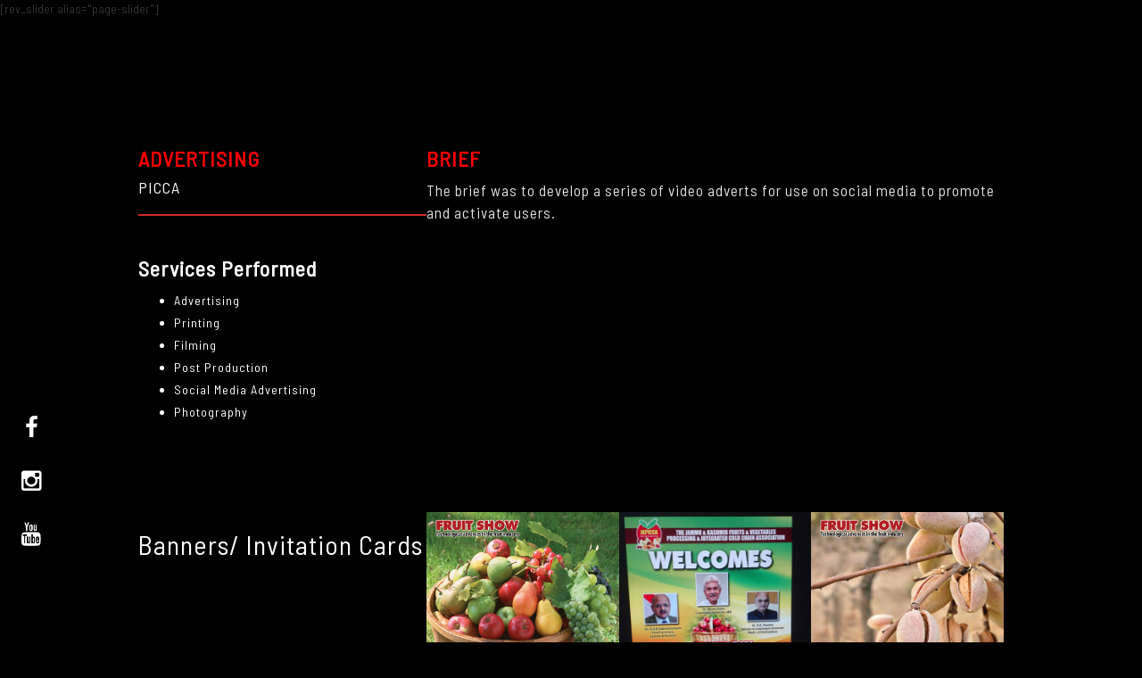

--- FILE ---
content_type: text/html; charset=UTF-8
request_url: https://associatedmedia.org/ourwork/picca/
body_size: 10874
content:
<!DOCTYPE html>
<html lang="en-US" style="margin:0 !important">

<head>
	<meta charset="UTF-8" />
	<meta name="msvalidate.01" content="15DE5B2D8D64F62DE812EAC3BA880D96" />
	<meta name="google-site-verification" content="jQdOW0xAMT9V9G2_ydhgk-Q4gT948yMoHgc2En7IcnE" />
	<meta name="viewport" content="width=device-width, initial-scale=1.0">
	
	
	<title>
		     PICCA - Associated Media	</title>
	
	<link rel="shortcut icon" href="favicon.ico">
	
	<link rel="apple-touch-icon" sizes="120x120" href="/apple-touch-icon-120x120-precomposed.png" /> 
	<link rel="apple-touch-icon" sizes="152x152" href="/apple-touch-icon-152x152-precomposed.png" />
	
	<link href="https://fonts.googleapis.com/css?family=Barlow+Semi+Condensed" rel="stylesheet">
	 
	<link rel="stylesheet" type="text/css" media="all" href="https://associatedmedia.org/wp-content/themes/associatedmedia/fontawesome/css/font-awesome.css"/>
	<link rel="stylesheet" type="text/css" media="all" href="https://associatedmedia.org/wp-content/themes/associatedmedia/css/demo-style.css"/>
	
	<link rel="stylesheet" type="text/css" media="all" href="https://associatedmedia.org/wp-content/themes/associatedmedia/css/styles.css"/>

    <link rel="stylesheet" type="text/css" media="all" href="https://associatedmedia.org/wp-content/themes/associatedmedia/css/bootstrap.min.css"/>

    <script type="text/javascript" src="https://associatedmedia.org/wp-content/themes/associatedmedia/js/bootstrap.js"> </script>
    <script type="text/javascript" src="https://associatedmedia.org/wp-content/themes/associatedmedia/js/customjs.js"> </script>
    <!-- Global site tag (gtag.js) - Google Analytics -->
<script async src="https://www.googletagmanager.com/gtag/js?id=G-BHPGNRVJG9"></script>
<script>
  window.dataLayer = window.dataLayer || [];
  function gtag(){dataLayer.push(arguments);}
  gtag('js', new Date());

  gtag('config', 'G-BHPGNRVJG9');
</script>
  
        
	
	<meta name='robots' content='max-image-preview:large' />
<link rel="alternate" type="application/rss+xml" title="Associated Media &raquo; Feed" href="https://associatedmedia.org/feed/" />
<link rel="alternate" type="application/rss+xml" title="Associated Media &raquo; Comments Feed" href="https://associatedmedia.org/comments/feed/" />
<link rel="alternate" type="application/rss+xml" title="Associated Media &raquo; PICCA Comments Feed" href="https://associatedmedia.org/ourwork/picca/feed/" />
<link rel="alternate" title="oEmbed (JSON)" type="application/json+oembed" href="https://associatedmedia.org/wp-json/oembed/1.0/embed?url=https%3A%2F%2Fassociatedmedia.org%2Fourwork%2Fpicca%2F" />
<link rel="alternate" title="oEmbed (XML)" type="text/xml+oembed" href="https://associatedmedia.org/wp-json/oembed/1.0/embed?url=https%3A%2F%2Fassociatedmedia.org%2Fourwork%2Fpicca%2F&#038;format=xml" />
            <style id="filterable-portfolio-inline-style">
                :root {
                    --portfolio-primary: #4cc1be;
                    --portfolio-on-primary: #000;
                }
            </style>
			<style id='wp-img-auto-sizes-contain-inline-css' type='text/css'>
img:is([sizes=auto i],[sizes^="auto," i]){contain-intrinsic-size:3000px 1500px}
/*# sourceURL=wp-img-auto-sizes-contain-inline-css */
</style>
<link rel='stylesheet' id='twb-open-sans-css' href='https://fonts.googleapis.com/css?family=Open+Sans%3A300%2C400%2C500%2C600%2C700%2C800&#038;display=swap&#038;ver=6.9' type='text/css' media='all' />
<link rel='stylesheet' id='twbbwg-global-css' href='https://associatedmedia.org/wp-content/plugins/photo-gallery/booster/assets/css/global.css?ver=1.0.0' type='text/css' media='all' />
<style id='wp-emoji-styles-inline-css' type='text/css'>

	img.wp-smiley, img.emoji {
		display: inline !important;
		border: none !important;
		box-shadow: none !important;
		height: 1em !important;
		width: 1em !important;
		margin: 0 0.07em !important;
		vertical-align: -0.1em !important;
		background: none !important;
		padding: 0 !important;
	}
/*# sourceURL=wp-emoji-styles-inline-css */
</style>
<link rel='stylesheet' id='wp-block-library-css' href='https://associatedmedia.org/wp-includes/css/dist/block-library/style.min.css?ver=6.9' type='text/css' media='all' />
<style id='wp-block-heading-inline-css' type='text/css'>
h1:where(.wp-block-heading).has-background,h2:where(.wp-block-heading).has-background,h3:where(.wp-block-heading).has-background,h4:where(.wp-block-heading).has-background,h5:where(.wp-block-heading).has-background,h6:where(.wp-block-heading).has-background{padding:1.25em 2.375em}h1.has-text-align-left[style*=writing-mode]:where([style*=vertical-lr]),h1.has-text-align-right[style*=writing-mode]:where([style*=vertical-rl]),h2.has-text-align-left[style*=writing-mode]:where([style*=vertical-lr]),h2.has-text-align-right[style*=writing-mode]:where([style*=vertical-rl]),h3.has-text-align-left[style*=writing-mode]:where([style*=vertical-lr]),h3.has-text-align-right[style*=writing-mode]:where([style*=vertical-rl]),h4.has-text-align-left[style*=writing-mode]:where([style*=vertical-lr]),h4.has-text-align-right[style*=writing-mode]:where([style*=vertical-rl]),h5.has-text-align-left[style*=writing-mode]:where([style*=vertical-lr]),h5.has-text-align-right[style*=writing-mode]:where([style*=vertical-rl]),h6.has-text-align-left[style*=writing-mode]:where([style*=vertical-lr]),h6.has-text-align-right[style*=writing-mode]:where([style*=vertical-rl]){rotate:180deg}
/*# sourceURL=https://associatedmedia.org/wp-includes/blocks/heading/style.min.css */
</style>
<style id='wp-block-image-inline-css' type='text/css'>
.wp-block-image>a,.wp-block-image>figure>a{display:inline-block}.wp-block-image img{box-sizing:border-box;height:auto;max-width:100%;vertical-align:bottom}@media not (prefers-reduced-motion){.wp-block-image img.hide{visibility:hidden}.wp-block-image img.show{animation:show-content-image .4s}}.wp-block-image[style*=border-radius] img,.wp-block-image[style*=border-radius]>a{border-radius:inherit}.wp-block-image.has-custom-border img{box-sizing:border-box}.wp-block-image.aligncenter{text-align:center}.wp-block-image.alignfull>a,.wp-block-image.alignwide>a{width:100%}.wp-block-image.alignfull img,.wp-block-image.alignwide img{height:auto;width:100%}.wp-block-image .aligncenter,.wp-block-image .alignleft,.wp-block-image .alignright,.wp-block-image.aligncenter,.wp-block-image.alignleft,.wp-block-image.alignright{display:table}.wp-block-image .aligncenter>figcaption,.wp-block-image .alignleft>figcaption,.wp-block-image .alignright>figcaption,.wp-block-image.aligncenter>figcaption,.wp-block-image.alignleft>figcaption,.wp-block-image.alignright>figcaption{caption-side:bottom;display:table-caption}.wp-block-image .alignleft{float:left;margin:.5em 1em .5em 0}.wp-block-image .alignright{float:right;margin:.5em 0 .5em 1em}.wp-block-image .aligncenter{margin-left:auto;margin-right:auto}.wp-block-image :where(figcaption){margin-bottom:1em;margin-top:.5em}.wp-block-image.is-style-circle-mask img{border-radius:9999px}@supports ((-webkit-mask-image:none) or (mask-image:none)) or (-webkit-mask-image:none){.wp-block-image.is-style-circle-mask img{border-radius:0;-webkit-mask-image:url('data:image/svg+xml;utf8,<svg viewBox="0 0 100 100" xmlns="http://www.w3.org/2000/svg"><circle cx="50" cy="50" r="50"/></svg>');mask-image:url('data:image/svg+xml;utf8,<svg viewBox="0 0 100 100" xmlns="http://www.w3.org/2000/svg"><circle cx="50" cy="50" r="50"/></svg>');mask-mode:alpha;-webkit-mask-position:center;mask-position:center;-webkit-mask-repeat:no-repeat;mask-repeat:no-repeat;-webkit-mask-size:contain;mask-size:contain}}:root :where(.wp-block-image.is-style-rounded img,.wp-block-image .is-style-rounded img){border-radius:9999px}.wp-block-image figure{margin:0}.wp-lightbox-container{display:flex;flex-direction:column;position:relative}.wp-lightbox-container img{cursor:zoom-in}.wp-lightbox-container img:hover+button{opacity:1}.wp-lightbox-container button{align-items:center;backdrop-filter:blur(16px) saturate(180%);background-color:#5a5a5a40;border:none;border-radius:4px;cursor:zoom-in;display:flex;height:20px;justify-content:center;opacity:0;padding:0;position:absolute;right:16px;text-align:center;top:16px;width:20px;z-index:100}@media not (prefers-reduced-motion){.wp-lightbox-container button{transition:opacity .2s ease}}.wp-lightbox-container button:focus-visible{outline:3px auto #5a5a5a40;outline:3px auto -webkit-focus-ring-color;outline-offset:3px}.wp-lightbox-container button:hover{cursor:pointer;opacity:1}.wp-lightbox-container button:focus{opacity:1}.wp-lightbox-container button:focus,.wp-lightbox-container button:hover,.wp-lightbox-container button:not(:hover):not(:active):not(.has-background){background-color:#5a5a5a40;border:none}.wp-lightbox-overlay{box-sizing:border-box;cursor:zoom-out;height:100vh;left:0;overflow:hidden;position:fixed;top:0;visibility:hidden;width:100%;z-index:100000}.wp-lightbox-overlay .close-button{align-items:center;cursor:pointer;display:flex;justify-content:center;min-height:40px;min-width:40px;padding:0;position:absolute;right:calc(env(safe-area-inset-right) + 16px);top:calc(env(safe-area-inset-top) + 16px);z-index:5000000}.wp-lightbox-overlay .close-button:focus,.wp-lightbox-overlay .close-button:hover,.wp-lightbox-overlay .close-button:not(:hover):not(:active):not(.has-background){background:none;border:none}.wp-lightbox-overlay .lightbox-image-container{height:var(--wp--lightbox-container-height);left:50%;overflow:hidden;position:absolute;top:50%;transform:translate(-50%,-50%);transform-origin:top left;width:var(--wp--lightbox-container-width);z-index:9999999999}.wp-lightbox-overlay .wp-block-image{align-items:center;box-sizing:border-box;display:flex;height:100%;justify-content:center;margin:0;position:relative;transform-origin:0 0;width:100%;z-index:3000000}.wp-lightbox-overlay .wp-block-image img{height:var(--wp--lightbox-image-height);min-height:var(--wp--lightbox-image-height);min-width:var(--wp--lightbox-image-width);width:var(--wp--lightbox-image-width)}.wp-lightbox-overlay .wp-block-image figcaption{display:none}.wp-lightbox-overlay button{background:none;border:none}.wp-lightbox-overlay .scrim{background-color:#fff;height:100%;opacity:.9;position:absolute;width:100%;z-index:2000000}.wp-lightbox-overlay.active{visibility:visible}@media not (prefers-reduced-motion){.wp-lightbox-overlay.active{animation:turn-on-visibility .25s both}.wp-lightbox-overlay.active img{animation:turn-on-visibility .35s both}.wp-lightbox-overlay.show-closing-animation:not(.active){animation:turn-off-visibility .35s both}.wp-lightbox-overlay.show-closing-animation:not(.active) img{animation:turn-off-visibility .25s both}.wp-lightbox-overlay.zoom.active{animation:none;opacity:1;visibility:visible}.wp-lightbox-overlay.zoom.active .lightbox-image-container{animation:lightbox-zoom-in .4s}.wp-lightbox-overlay.zoom.active .lightbox-image-container img{animation:none}.wp-lightbox-overlay.zoom.active .scrim{animation:turn-on-visibility .4s forwards}.wp-lightbox-overlay.zoom.show-closing-animation:not(.active){animation:none}.wp-lightbox-overlay.zoom.show-closing-animation:not(.active) .lightbox-image-container{animation:lightbox-zoom-out .4s}.wp-lightbox-overlay.zoom.show-closing-animation:not(.active) .lightbox-image-container img{animation:none}.wp-lightbox-overlay.zoom.show-closing-animation:not(.active) .scrim{animation:turn-off-visibility .4s forwards}}@keyframes show-content-image{0%{visibility:hidden}99%{visibility:hidden}to{visibility:visible}}@keyframes turn-on-visibility{0%{opacity:0}to{opacity:1}}@keyframes turn-off-visibility{0%{opacity:1;visibility:visible}99%{opacity:0;visibility:visible}to{opacity:0;visibility:hidden}}@keyframes lightbox-zoom-in{0%{transform:translate(calc((-100vw + var(--wp--lightbox-scrollbar-width))/2 + var(--wp--lightbox-initial-left-position)),calc(-50vh + var(--wp--lightbox-initial-top-position))) scale(var(--wp--lightbox-scale))}to{transform:translate(-50%,-50%) scale(1)}}@keyframes lightbox-zoom-out{0%{transform:translate(-50%,-50%) scale(1);visibility:visible}99%{visibility:visible}to{transform:translate(calc((-100vw + var(--wp--lightbox-scrollbar-width))/2 + var(--wp--lightbox-initial-left-position)),calc(-50vh + var(--wp--lightbox-initial-top-position))) scale(var(--wp--lightbox-scale));visibility:hidden}}
/*# sourceURL=https://associatedmedia.org/wp-includes/blocks/image/style.min.css */
</style>
<style id='wp-block-list-inline-css' type='text/css'>
ol,ul{box-sizing:border-box}:root :where(.wp-block-list.has-background){padding:1.25em 2.375em}
/*# sourceURL=https://associatedmedia.org/wp-includes/blocks/list/style.min.css */
</style>
<style id='wp-block-columns-inline-css' type='text/css'>
.wp-block-columns{box-sizing:border-box;display:flex;flex-wrap:wrap!important}@media (min-width:782px){.wp-block-columns{flex-wrap:nowrap!important}}.wp-block-columns{align-items:normal!important}.wp-block-columns.are-vertically-aligned-top{align-items:flex-start}.wp-block-columns.are-vertically-aligned-center{align-items:center}.wp-block-columns.are-vertically-aligned-bottom{align-items:flex-end}@media (max-width:781px){.wp-block-columns:not(.is-not-stacked-on-mobile)>.wp-block-column{flex-basis:100%!important}}@media (min-width:782px){.wp-block-columns:not(.is-not-stacked-on-mobile)>.wp-block-column{flex-basis:0;flex-grow:1}.wp-block-columns:not(.is-not-stacked-on-mobile)>.wp-block-column[style*=flex-basis]{flex-grow:0}}.wp-block-columns.is-not-stacked-on-mobile{flex-wrap:nowrap!important}.wp-block-columns.is-not-stacked-on-mobile>.wp-block-column{flex-basis:0;flex-grow:1}.wp-block-columns.is-not-stacked-on-mobile>.wp-block-column[style*=flex-basis]{flex-grow:0}:where(.wp-block-columns){margin-bottom:1.75em}:where(.wp-block-columns.has-background){padding:1.25em 2.375em}.wp-block-column{flex-grow:1;min-width:0;overflow-wrap:break-word;word-break:break-word}.wp-block-column.is-vertically-aligned-top{align-self:flex-start}.wp-block-column.is-vertically-aligned-center{align-self:center}.wp-block-column.is-vertically-aligned-bottom{align-self:flex-end}.wp-block-column.is-vertically-aligned-stretch{align-self:stretch}.wp-block-column.is-vertically-aligned-bottom,.wp-block-column.is-vertically-aligned-center,.wp-block-column.is-vertically-aligned-top{width:100%}
/*# sourceURL=https://associatedmedia.org/wp-includes/blocks/columns/style.min.css */
</style>
<style id='wp-block-paragraph-inline-css' type='text/css'>
.is-small-text{font-size:.875em}.is-regular-text{font-size:1em}.is-large-text{font-size:2.25em}.is-larger-text{font-size:3em}.has-drop-cap:not(:focus):first-letter{float:left;font-size:8.4em;font-style:normal;font-weight:100;line-height:.68;margin:.05em .1em 0 0;text-transform:uppercase}body.rtl .has-drop-cap:not(:focus):first-letter{float:none;margin-left:.1em}p.has-drop-cap.has-background{overflow:hidden}:root :where(p.has-background){padding:1.25em 2.375em}:where(p.has-text-color:not(.has-link-color)) a{color:inherit}p.has-text-align-left[style*="writing-mode:vertical-lr"],p.has-text-align-right[style*="writing-mode:vertical-rl"]{rotate:180deg}
/*# sourceURL=https://associatedmedia.org/wp-includes/blocks/paragraph/style.min.css */
</style>
<style id='wp-block-separator-inline-css' type='text/css'>
@charset "UTF-8";.wp-block-separator{border:none;border-top:2px solid}:root :where(.wp-block-separator.is-style-dots){height:auto;line-height:1;text-align:center}:root :where(.wp-block-separator.is-style-dots):before{color:currentColor;content:"···";font-family:serif;font-size:1.5em;letter-spacing:2em;padding-left:2em}.wp-block-separator.is-style-dots{background:none!important;border:none!important}
/*# sourceURL=https://associatedmedia.org/wp-includes/blocks/separator/style.min.css */
</style>
<style id='global-styles-inline-css' type='text/css'>
:root{--wp--preset--aspect-ratio--square: 1;--wp--preset--aspect-ratio--4-3: 4/3;--wp--preset--aspect-ratio--3-4: 3/4;--wp--preset--aspect-ratio--3-2: 3/2;--wp--preset--aspect-ratio--2-3: 2/3;--wp--preset--aspect-ratio--16-9: 16/9;--wp--preset--aspect-ratio--9-16: 9/16;--wp--preset--color--black: #000000;--wp--preset--color--cyan-bluish-gray: #abb8c3;--wp--preset--color--white: #ffffff;--wp--preset--color--pale-pink: #f78da7;--wp--preset--color--vivid-red: #cf2e2e;--wp--preset--color--luminous-vivid-orange: #ff6900;--wp--preset--color--luminous-vivid-amber: #fcb900;--wp--preset--color--light-green-cyan: #7bdcb5;--wp--preset--color--vivid-green-cyan: #00d084;--wp--preset--color--pale-cyan-blue: #8ed1fc;--wp--preset--color--vivid-cyan-blue: #0693e3;--wp--preset--color--vivid-purple: #9b51e0;--wp--preset--gradient--vivid-cyan-blue-to-vivid-purple: linear-gradient(135deg,rgb(6,147,227) 0%,rgb(155,81,224) 100%);--wp--preset--gradient--light-green-cyan-to-vivid-green-cyan: linear-gradient(135deg,rgb(122,220,180) 0%,rgb(0,208,130) 100%);--wp--preset--gradient--luminous-vivid-amber-to-luminous-vivid-orange: linear-gradient(135deg,rgb(252,185,0) 0%,rgb(255,105,0) 100%);--wp--preset--gradient--luminous-vivid-orange-to-vivid-red: linear-gradient(135deg,rgb(255,105,0) 0%,rgb(207,46,46) 100%);--wp--preset--gradient--very-light-gray-to-cyan-bluish-gray: linear-gradient(135deg,rgb(238,238,238) 0%,rgb(169,184,195) 100%);--wp--preset--gradient--cool-to-warm-spectrum: linear-gradient(135deg,rgb(74,234,220) 0%,rgb(151,120,209) 20%,rgb(207,42,186) 40%,rgb(238,44,130) 60%,rgb(251,105,98) 80%,rgb(254,248,76) 100%);--wp--preset--gradient--blush-light-purple: linear-gradient(135deg,rgb(255,206,236) 0%,rgb(152,150,240) 100%);--wp--preset--gradient--blush-bordeaux: linear-gradient(135deg,rgb(254,205,165) 0%,rgb(254,45,45) 50%,rgb(107,0,62) 100%);--wp--preset--gradient--luminous-dusk: linear-gradient(135deg,rgb(255,203,112) 0%,rgb(199,81,192) 50%,rgb(65,88,208) 100%);--wp--preset--gradient--pale-ocean: linear-gradient(135deg,rgb(255,245,203) 0%,rgb(182,227,212) 50%,rgb(51,167,181) 100%);--wp--preset--gradient--electric-grass: linear-gradient(135deg,rgb(202,248,128) 0%,rgb(113,206,126) 100%);--wp--preset--gradient--midnight: linear-gradient(135deg,rgb(2,3,129) 0%,rgb(40,116,252) 100%);--wp--preset--font-size--small: 13px;--wp--preset--font-size--medium: 20px;--wp--preset--font-size--large: 36px;--wp--preset--font-size--x-large: 42px;--wp--preset--spacing--20: 0.44rem;--wp--preset--spacing--30: 0.67rem;--wp--preset--spacing--40: 1rem;--wp--preset--spacing--50: 1.5rem;--wp--preset--spacing--60: 2.25rem;--wp--preset--spacing--70: 3.38rem;--wp--preset--spacing--80: 5.06rem;--wp--preset--shadow--natural: 6px 6px 9px rgba(0, 0, 0, 0.2);--wp--preset--shadow--deep: 12px 12px 50px rgba(0, 0, 0, 0.4);--wp--preset--shadow--sharp: 6px 6px 0px rgba(0, 0, 0, 0.2);--wp--preset--shadow--outlined: 6px 6px 0px -3px rgb(255, 255, 255), 6px 6px rgb(0, 0, 0);--wp--preset--shadow--crisp: 6px 6px 0px rgb(0, 0, 0);}:where(.is-layout-flex){gap: 0.5em;}:where(.is-layout-grid){gap: 0.5em;}body .is-layout-flex{display: flex;}.is-layout-flex{flex-wrap: wrap;align-items: center;}.is-layout-flex > :is(*, div){margin: 0;}body .is-layout-grid{display: grid;}.is-layout-grid > :is(*, div){margin: 0;}:where(.wp-block-columns.is-layout-flex){gap: 2em;}:where(.wp-block-columns.is-layout-grid){gap: 2em;}:where(.wp-block-post-template.is-layout-flex){gap: 1.25em;}:where(.wp-block-post-template.is-layout-grid){gap: 1.25em;}.has-black-color{color: var(--wp--preset--color--black) !important;}.has-cyan-bluish-gray-color{color: var(--wp--preset--color--cyan-bluish-gray) !important;}.has-white-color{color: var(--wp--preset--color--white) !important;}.has-pale-pink-color{color: var(--wp--preset--color--pale-pink) !important;}.has-vivid-red-color{color: var(--wp--preset--color--vivid-red) !important;}.has-luminous-vivid-orange-color{color: var(--wp--preset--color--luminous-vivid-orange) !important;}.has-luminous-vivid-amber-color{color: var(--wp--preset--color--luminous-vivid-amber) !important;}.has-light-green-cyan-color{color: var(--wp--preset--color--light-green-cyan) !important;}.has-vivid-green-cyan-color{color: var(--wp--preset--color--vivid-green-cyan) !important;}.has-pale-cyan-blue-color{color: var(--wp--preset--color--pale-cyan-blue) !important;}.has-vivid-cyan-blue-color{color: var(--wp--preset--color--vivid-cyan-blue) !important;}.has-vivid-purple-color{color: var(--wp--preset--color--vivid-purple) !important;}.has-black-background-color{background-color: var(--wp--preset--color--black) !important;}.has-cyan-bluish-gray-background-color{background-color: var(--wp--preset--color--cyan-bluish-gray) !important;}.has-white-background-color{background-color: var(--wp--preset--color--white) !important;}.has-pale-pink-background-color{background-color: var(--wp--preset--color--pale-pink) !important;}.has-vivid-red-background-color{background-color: var(--wp--preset--color--vivid-red) !important;}.has-luminous-vivid-orange-background-color{background-color: var(--wp--preset--color--luminous-vivid-orange) !important;}.has-luminous-vivid-amber-background-color{background-color: var(--wp--preset--color--luminous-vivid-amber) !important;}.has-light-green-cyan-background-color{background-color: var(--wp--preset--color--light-green-cyan) !important;}.has-vivid-green-cyan-background-color{background-color: var(--wp--preset--color--vivid-green-cyan) !important;}.has-pale-cyan-blue-background-color{background-color: var(--wp--preset--color--pale-cyan-blue) !important;}.has-vivid-cyan-blue-background-color{background-color: var(--wp--preset--color--vivid-cyan-blue) !important;}.has-vivid-purple-background-color{background-color: var(--wp--preset--color--vivid-purple) !important;}.has-black-border-color{border-color: var(--wp--preset--color--black) !important;}.has-cyan-bluish-gray-border-color{border-color: var(--wp--preset--color--cyan-bluish-gray) !important;}.has-white-border-color{border-color: var(--wp--preset--color--white) !important;}.has-pale-pink-border-color{border-color: var(--wp--preset--color--pale-pink) !important;}.has-vivid-red-border-color{border-color: var(--wp--preset--color--vivid-red) !important;}.has-luminous-vivid-orange-border-color{border-color: var(--wp--preset--color--luminous-vivid-orange) !important;}.has-luminous-vivid-amber-border-color{border-color: var(--wp--preset--color--luminous-vivid-amber) !important;}.has-light-green-cyan-border-color{border-color: var(--wp--preset--color--light-green-cyan) !important;}.has-vivid-green-cyan-border-color{border-color: var(--wp--preset--color--vivid-green-cyan) !important;}.has-pale-cyan-blue-border-color{border-color: var(--wp--preset--color--pale-cyan-blue) !important;}.has-vivid-cyan-blue-border-color{border-color: var(--wp--preset--color--vivid-cyan-blue) !important;}.has-vivid-purple-border-color{border-color: var(--wp--preset--color--vivid-purple) !important;}.has-vivid-cyan-blue-to-vivid-purple-gradient-background{background: var(--wp--preset--gradient--vivid-cyan-blue-to-vivid-purple) !important;}.has-light-green-cyan-to-vivid-green-cyan-gradient-background{background: var(--wp--preset--gradient--light-green-cyan-to-vivid-green-cyan) !important;}.has-luminous-vivid-amber-to-luminous-vivid-orange-gradient-background{background: var(--wp--preset--gradient--luminous-vivid-amber-to-luminous-vivid-orange) !important;}.has-luminous-vivid-orange-to-vivid-red-gradient-background{background: var(--wp--preset--gradient--luminous-vivid-orange-to-vivid-red) !important;}.has-very-light-gray-to-cyan-bluish-gray-gradient-background{background: var(--wp--preset--gradient--very-light-gray-to-cyan-bluish-gray) !important;}.has-cool-to-warm-spectrum-gradient-background{background: var(--wp--preset--gradient--cool-to-warm-spectrum) !important;}.has-blush-light-purple-gradient-background{background: var(--wp--preset--gradient--blush-light-purple) !important;}.has-blush-bordeaux-gradient-background{background: var(--wp--preset--gradient--blush-bordeaux) !important;}.has-luminous-dusk-gradient-background{background: var(--wp--preset--gradient--luminous-dusk) !important;}.has-pale-ocean-gradient-background{background: var(--wp--preset--gradient--pale-ocean) !important;}.has-electric-grass-gradient-background{background: var(--wp--preset--gradient--electric-grass) !important;}.has-midnight-gradient-background{background: var(--wp--preset--gradient--midnight) !important;}.has-small-font-size{font-size: var(--wp--preset--font-size--small) !important;}.has-medium-font-size{font-size: var(--wp--preset--font-size--medium) !important;}.has-large-font-size{font-size: var(--wp--preset--font-size--large) !important;}.has-x-large-font-size{font-size: var(--wp--preset--font-size--x-large) !important;}
:where(.wp-block-columns.is-layout-flex){gap: 2em;}:where(.wp-block-columns.is-layout-grid){gap: 2em;}
/*# sourceURL=global-styles-inline-css */
</style>
<style id='core-block-supports-inline-css' type='text/css'>
.wp-container-core-columns-is-layout-9d6595d7{flex-wrap:nowrap;}
/*# sourceURL=core-block-supports-inline-css */
</style>

<style id='classic-theme-styles-inline-css' type='text/css'>
/*! This file is auto-generated */
.wp-block-button__link{color:#fff;background-color:#32373c;border-radius:9999px;box-shadow:none;text-decoration:none;padding:calc(.667em + 2px) calc(1.333em + 2px);font-size:1.125em}.wp-block-file__button{background:#32373c;color:#fff;text-decoration:none}
/*# sourceURL=/wp-includes/css/classic-themes.min.css */
</style>
<link rel='stylesheet' id='inf-font-awesome-css' href='https://associatedmedia.org/wp-content/plugins/post-slider-and-carousel/assets/css/font-awesome.min.css?ver=3.5.4' type='text/css' media='all' />
<link rel='stylesheet' id='owl-carousel-css' href='https://associatedmedia.org/wp-content/plugins/post-slider-and-carousel/assets/css/owl.carousel.min.css?ver=3.5.4' type='text/css' media='all' />
<link rel='stylesheet' id='psacp-public-style-css' href='https://associatedmedia.org/wp-content/plugins/post-slider-and-carousel/assets/css/psacp-public.min.css?ver=3.5.4' type='text/css' media='all' />
<link rel='stylesheet' id='filterable-portfolio-css' href='https://associatedmedia.org/wp-content/plugins/filterable-portfolio/assets/css/frontend.css?ver=1.6.5' type='text/css' media='all' />
<link rel='stylesheet' id='bwg_fonts-css' href='https://associatedmedia.org/wp-content/plugins/photo-gallery/css/bwg-fonts/fonts.css?ver=0.0.1' type='text/css' media='all' />
<link rel='stylesheet' id='sumoselect-css' href='https://associatedmedia.org/wp-content/plugins/photo-gallery/css/sumoselect.min.css?ver=3.4.6' type='text/css' media='all' />
<link rel='stylesheet' id='mCustomScrollbar-css' href='https://associatedmedia.org/wp-content/plugins/photo-gallery/css/jquery.mCustomScrollbar.min.css?ver=3.1.5' type='text/css' media='all' />
<link rel='stylesheet' id='bwg_googlefonts-css' href='https://fonts.googleapis.com/css?family=Ubuntu&#038;subset=greek,latin,greek-ext,vietnamese,cyrillic-ext,latin-ext,cyrillic' type='text/css' media='all' />
<link rel='stylesheet' id='bwg_frontend-css' href='https://associatedmedia.org/wp-content/plugins/photo-gallery/css/styles.min.css?ver=1.8.35' type='text/css' media='all' />
<link rel='stylesheet' id='portfolio-pro-css' href='https://associatedmedia.org/wp-content/plugins/portfolio-pro/public/css/portfolio-pro-public.css?ver=1.0.0' type='text/css' media='all' />
<link rel='stylesheet' id='crp-main-front-style-css' href='https://associatedmedia.org/wp-content/plugins/portfolio-wp/css/crp-main-front.css?ver=6.9' type='text/css' media='all' />
<link rel='stylesheet' id='crp-tc-buttons-css' href='https://associatedmedia.org/wp-content/plugins/portfolio-wp/css/crp-tc-buttons.css?ver=6.9' type='text/css' media='all' />
<link rel='stylesheet' id='crp-tiled-layer-css' href='https://associatedmedia.org/wp-content/plugins/portfolio-wp/css/crp-tiled-layer.css?ver=6.9' type='text/css' media='all' />
<link rel='stylesheet' id='crp-font-awesome-css' href='https://associatedmedia.org/wp-content/plugins/portfolio-wp/css/fontawesome/font-awesome.css?ver=6.9' type='text/css' media='all' />
<link rel='stylesheet' id='crp-lg-viewer-css' href='https://associatedmedia.org/wp-content/plugins/portfolio-wp/css/lightgallery/lightgallery.css?ver=6.9' type='text/css' media='all' />
<link rel='stylesheet' id='crp-captions-css' href='https://associatedmedia.org/wp-content/plugins/portfolio-wp/css/crp-captions.css?ver=6.9' type='text/css' media='all' />
<link rel='stylesheet' id='crp-owl-css' href='https://associatedmedia.org/wp-content/plugins/portfolio-wp/css/owl-carousel/assets/owl.carousel.css?ver=6.9' type='text/css' media='all' />
<link rel='stylesheet' id='crp-layout-css' href='https://associatedmedia.org/wp-content/plugins/portfolio-wp/css/owl-carousel/layout.css?ver=6.9' type='text/css' media='all' />
<link rel='stylesheet' id='wpos-slick-style-css' href='https://associatedmedia.org/wp-content/plugins/wp-slick-slider-and-image-carousel/assets/css/slick.css?ver=3.7.8' type='text/css' media='all' />
<link rel='stylesheet' id='wpsisac-public-style-css' href='https://associatedmedia.org/wp-content/plugins/wp-slick-slider-and-image-carousel/assets/css/wpsisac-public.css?ver=3.7.8' type='text/css' media='all' />
<link rel='stylesheet' id='awsm-team-css' href='https://associatedmedia.org/wp-content/plugins/awsm-team/css/team.min.css?ver=1.3.3' type='text/css' media='all' />
<script type="text/javascript" src="https://associatedmedia.org/wp-includes/js/jquery/jquery.min.js?ver=3.7.1" id="jquery-core-js"></script>
<script type="text/javascript" src="https://associatedmedia.org/wp-includes/js/jquery/jquery-migrate.min.js?ver=3.4.1" id="jquery-migrate-js"></script>
<script type="text/javascript" src="https://associatedmedia.org/wp-content/plugins/photo-gallery/booster/assets/js/circle-progress.js?ver=1.2.2" id="twbbwg-circle-js"></script>
<script type="text/javascript" id="twbbwg-global-js-extra">
/* <![CDATA[ */
var twb = {"nonce":"a0c693d68b","ajax_url":"https://associatedmedia.org/wp-admin/admin-ajax.php","plugin_url":"https://associatedmedia.org/wp-content/plugins/photo-gallery/booster","href":"https://associatedmedia.org/wp-admin/admin.php?page=twbbwg_photo-gallery"};
var twb = {"nonce":"a0c693d68b","ajax_url":"https://associatedmedia.org/wp-admin/admin-ajax.php","plugin_url":"https://associatedmedia.org/wp-content/plugins/photo-gallery/booster","href":"https://associatedmedia.org/wp-admin/admin.php?page=twbbwg_photo-gallery"};
//# sourceURL=twbbwg-global-js-extra
/* ]]> */
</script>
<script type="text/javascript" src="https://associatedmedia.org/wp-content/plugins/photo-gallery/booster/assets/js/global.js?ver=1.0.0" id="twbbwg-global-js"></script>
<script type="text/javascript" id="3d-flip-book-client-locale-loader-js-extra">
/* <![CDATA[ */
var FB3D_CLIENT_LOCALE = {"ajaxurl":"https://associatedmedia.org/wp-admin/admin-ajax.php","dictionary":{"Table of contents":"Table of contents","Close":"Close","Bookmarks":"Bookmarks","Thumbnails":"Thumbnails","Search":"Search","Share":"Share","Facebook":"Facebook","Twitter":"Twitter","Email":"Email","Play":"Play","Previous page":"Previous page","Next page":"Next page","Zoom in":"Zoom in","Zoom out":"Zoom out","Fit view":"Fit view","Auto play":"Auto play","Full screen":"Full screen","More":"More","Smart pan":"Smart pan","Single page":"Single page","Sounds":"Sounds","Stats":"Stats","Print":"Print","Download":"Download","Goto first page":"Goto first page","Goto last page":"Goto last page"},"images":"https://associatedmedia.org/wp-content/plugins/interactive-3d-flipbook-powered-physics-engine/assets/images/","jsData":{"urls":[],"posts":{"ids_mis":[],"ids":[]},"pages":[],"firstPages":[],"bookCtrlProps":[],"bookTemplates":[]},"key":"3d-flip-book","pdfJS":{"pdfJsLib":"https://associatedmedia.org/wp-content/plugins/interactive-3d-flipbook-powered-physics-engine/assets/js/pdf.min.js?ver=4.3.136","pdfJsWorker":"https://associatedmedia.org/wp-content/plugins/interactive-3d-flipbook-powered-physics-engine/assets/js/pdf.worker.js?ver=4.3.136","stablePdfJsLib":"https://associatedmedia.org/wp-content/plugins/interactive-3d-flipbook-powered-physics-engine/assets/js/stable/pdf.min.js?ver=2.5.207","stablePdfJsWorker":"https://associatedmedia.org/wp-content/plugins/interactive-3d-flipbook-powered-physics-engine/assets/js/stable/pdf.worker.js?ver=2.5.207","pdfJsCMapUrl":"https://associatedmedia.org/wp-content/plugins/interactive-3d-flipbook-powered-physics-engine/assets/cmaps/"},"cacheurl":"https://associatedmedia.org/wp-content/uploads/3d-flip-book/cache/","pluginsurl":"https://associatedmedia.org/wp-content/plugins/","pluginurl":"https://associatedmedia.org/wp-content/plugins/interactive-3d-flipbook-powered-physics-engine/","thumbnailSize":{"width":"150","height":"150"},"version":"1.16.17"};
//# sourceURL=3d-flip-book-client-locale-loader-js-extra
/* ]]> */
</script>
<script type="text/javascript" src="https://associatedmedia.org/wp-content/plugins/interactive-3d-flipbook-powered-physics-engine/assets/js/client-locale-loader.js?ver=1.16.17" id="3d-flip-book-client-locale-loader-js" async="async" data-wp-strategy="async"></script>
<script type="text/javascript" src="https://associatedmedia.org/wp-content/plugins/photo-gallery/js/jquery.sumoselect.min.js?ver=3.4.6" id="sumoselect-js"></script>
<script type="text/javascript" src="https://associatedmedia.org/wp-content/plugins/photo-gallery/js/tocca.min.js?ver=2.0.9" id="bwg_mobile-js"></script>
<script type="text/javascript" src="https://associatedmedia.org/wp-content/plugins/photo-gallery/js/jquery.mCustomScrollbar.concat.min.js?ver=3.1.5" id="mCustomScrollbar-js"></script>
<script type="text/javascript" src="https://associatedmedia.org/wp-content/plugins/photo-gallery/js/jquery.fullscreen.min.js?ver=0.6.0" id="jquery-fullscreen-js"></script>
<script type="text/javascript" id="bwg_frontend-js-extra">
/* <![CDATA[ */
var bwg_objectsL10n = {"bwg_field_required":"field is required.","bwg_mail_validation":"This is not a valid email address.","bwg_search_result":"There are no images matching your search.","bwg_select_tag":"Select Tag","bwg_order_by":"Order By","bwg_search":"Search","bwg_show_ecommerce":"Show Ecommerce","bwg_hide_ecommerce":"Hide Ecommerce","bwg_show_comments":"Show Comments","bwg_hide_comments":"Hide Comments","bwg_restore":"Restore","bwg_maximize":"Maximize","bwg_fullscreen":"Fullscreen","bwg_exit_fullscreen":"Exit Fullscreen","bwg_search_tag":"SEARCH...","bwg_tag_no_match":"No tags found","bwg_all_tags_selected":"All tags selected","bwg_tags_selected":"tags selected","play":"Play","pause":"Pause","is_pro":"","bwg_play":"Play","bwg_pause":"Pause","bwg_hide_info":"Hide info","bwg_show_info":"Show info","bwg_hide_rating":"Hide rating","bwg_show_rating":"Show rating","ok":"Ok","cancel":"Cancel","select_all":"Select all","lazy_load":"0","lazy_loader":"https://associatedmedia.org/wp-content/plugins/photo-gallery/images/ajax_loader.png","front_ajax":"0","bwg_tag_see_all":"see all tags","bwg_tag_see_less":"see less tags"};
//# sourceURL=bwg_frontend-js-extra
/* ]]> */
</script>
<script type="text/javascript" src="https://associatedmedia.org/wp-content/plugins/photo-gallery/js/scripts.min.js?ver=1.8.35" id="bwg_frontend-js"></script>
<script type="text/javascript" src="https://associatedmedia.org/wp-content/plugins/portfolio-pro/public/lib/lazyload/jquery.lazyload.min.js?ver=1.0.0" id="lazyload-script-js"></script>
<script type="text/javascript" src="https://associatedmedia.org/wp-content/plugins/portfolio-pro/public/lib/isotope/isotope.pkgd.min.js?ver=1.0.0" id="isotope-script-js"></script>
<script type="text/javascript" src="https://associatedmedia.org/wp-content/plugins/portfolio-pro/public/js/portfolio-pro-public.js?ver=1.0.0" id="portfolio-pro-js"></script>
<script type="text/javascript" src="https://associatedmedia.org/wp-content/plugins/portfolio-wp/js/crp-main-front.js?ver=6.9" id="crp-main-front-js-js"></script>
<script type="text/javascript" src="https://associatedmedia.org/wp-content/plugins/portfolio-wp/js/crp-helper.js?ver=6.9" id="crp-helper-js-js"></script>
<script type="text/javascript" src="https://associatedmedia.org/wp-content/plugins/portfolio-wp/js/jquery/jquery.modernizr.js?ver=6.9" id="crp-modernizr-js"></script>
<script type="text/javascript" src="https://associatedmedia.org/wp-content/plugins/portfolio-wp/js/crp-tiled-layer.js?ver=6.9" id="crp-tiled-layer-js"></script>
<script type="text/javascript" src="https://associatedmedia.org/wp-content/plugins/portfolio-wp/js/jquery/jquery.lightgallery.js?ver=6.9" id="crp-lg-viewer-js"></script>
<script type="text/javascript" src="https://associatedmedia.org/wp-content/plugins/portfolio-wp/js/owl-carousel/owl.carousel.js?ver=6.9" id="crp-owl-js"></script>
<link rel="https://api.w.org/" href="https://associatedmedia.org/wp-json/" /><link rel="alternate" title="JSON" type="application/json" href="https://associatedmedia.org/wp-json/wp/v2/ourwork/1753" /><link rel="canonical" href="https://associatedmedia.org/ourwork/picca/" />
<link rel='shortlink' href='https://associatedmedia.org/?p=1753' />
 <style> #h5vpQuickPlayer { width: 100%; max-width: 100%; margin: 0 auto; } </style> <link rel="icon" href="https://associatedmedia.org/wp-content/uploads/2021/04/cropped-NEW-LOGO-FINAL-bbb-1-32x32.jpg" sizes="32x32" />
<link rel="icon" href="https://associatedmedia.org/wp-content/uploads/2021/04/cropped-NEW-LOGO-FINAL-bbb-1-192x192.jpg" sizes="192x192" />
<link rel="apple-touch-icon" href="https://associatedmedia.org/wp-content/uploads/2021/04/cropped-NEW-LOGO-FINAL-bbb-1-180x180.jpg" />
<meta name="msapplication-TileImage" content="https://associatedmedia.org/wp-content/uploads/2021/04/cropped-NEW-LOGO-FINAL-bbb-1-270x270.jpg" />
</head>

<body class="wp-singular ourwork-template-default single single-ourwork postid-1753 wp-theme-associatedmedia">
	<div class="header">
	<!--	<div class="col-md-3 logo res-logo">
			<a href="https://associatedmedia.org"><img src="https://associatedmedia.org/wp-content/themes/associatedmedia/images/amlogo.png" alt="AM Logo" /></a>
		</div>-->
			
		<div class=" col-md-9 home-menu" >
			<div class="menu-main-menu-container"><ul id="menu-main-menu" class="menu"><li id="menu-item-1436" class="menu-item menu-item-type-post_type menu-item-object-page menu-item-home menu-item-1436"><a href="https://associatedmedia.org/">Home</a></li>
<li id="menu-item-30" class="menu-item menu-item-type-post_type menu-item-object-page menu-item-30"><a href="https://associatedmedia.org/about/">About AM</a></li>
<li id="menu-item-107" class="menu-item menu-item-type-post_type menu-item-object-page menu-item-107"><a href="https://associatedmedia.org/how-we-deliver/">How We Deliver</a></li>
<li id="menu-item-1427" class="menu-item menu-item-type-post_type menu-item-object-page menu-item-1427"><a href="https://associatedmedia.org/our-work/">Our Work</a></li>
<li id="menu-item-1111" class="menu-item menu-item-type-post_type menu-item-object-page menu-item-1111"><a href="https://associatedmedia.org/our-clients/">Our Clients</a></li>
<li id="menu-item-2433" class="menu-item menu-item-type-post_type menu-item-object-page menu-item-2433"><a href="https://associatedmedia.org/equipments/">Equipments</a></li>
<li id="menu-item-34" class="menu-item menu-item-type-post_type menu-item-object-page menu-item-34"><a href="https://associatedmedia.org/our-team/">Our Team</a></li>
<li id="menu-item-674" class="menu-item menu-item-type-post_type menu-item-object-page menu-item-674"><a href="https://associatedmedia.org/career/">Careers</a></li>
<li id="menu-item-31" class="menu-item menu-item-type-post_type menu-item-object-page menu-item-31"><a href="https://associatedmedia.org/contact-us/">Contact Us</a></li>
<li id="menu-item-1626" class="menu-item menu-item-type-post_type menu-item-object-page menu-item-1626"><a href="https://associatedmedia.org/blogs/">Blogs</a></li>
</ul></div>		</div>
		</div>
		<div class="social-icons">
		    <ul>
		        <li>
		           <a href="https://www.facebook.com/associatedmediakashmir/"> <i class="fa fa-facebook" aria-hidden="true"></i></a>
		        </li>
		        <li>
		           <a href="https://www.instagram.com/associated_media_/"> <i class="fa fa-instagram" aria-hidden="true"></i></a>
		        </li>
		        
		        <li>
		            <a href="https://www.youtube.com/channel/UCjVQ-q6Ak-YMFDzeSQLMLmg"><i class="fa fa-youtube" aria-hidden="true"></i></a>
		        </li>
		         
		    </ul>
		</div><div class="page-slider">
[rev_slider alias="page-slider"]</div>
<div class="col-md-12">
            <div class="container right-content">
                                    <div class="page-content">
                    
<div class="wp-block-columns is-layout-flex wp-container-core-columns-is-layout-9d6595d7 wp-block-columns-is-layout-flex">
<div class="wp-block-column is-layout-flow wp-block-column-is-layout-flow" style="flex-basis:33.33%">
<h3 class="has-text-color wp-block-heading" style="color:#ff0000"><strong>ADVERTISING</strong></h3>



<h4 class="wp-block-heading">PICCA</h4>



<hr class="wp-block-separator has-text-color has-background has-vivid-red-background-color has-vivid-red-color is-style-default"/>



<h3 class="wp-block-heading"><br><strong>Services Performed</strong></h3>



<ul class="wp-block-list"><li>Advertising</li><li>Printing</li><li>Filming</li><li>Post Production</li><li>Social Media Advertising</li><li>Photography<br><br><br><br><br></li></ul>
</div>



<div class="wp-block-column is-layout-flow wp-block-column-is-layout-flow" style="flex-basis:66.66%">
<h3 class="has-text-color wp-block-heading" style="color:#ff0000"><strong>BRIEF</strong></h3>



<p>The brief was to develop a series of video adverts for use on social media to promote and activate users.</p>
</div>
</div>



<div class="wp-block-columns is-layout-flex wp-container-core-columns-is-layout-9d6595d7 wp-block-columns-is-layout-flex">
<div class="wp-block-column is-layout-flow wp-block-column-is-layout-flow" style="flex-basis:33.33%">
<h2 class="wp-block-heading">Banners/ Invitation Cards</h2>
</div>



<div class="wp-block-column is-layout-flow wp-block-column-is-layout-flow" style="flex-basis:66.66%">
<div class="wp-block-columns is-layout-flex wp-container-core-columns-is-layout-9d6595d7 wp-block-columns-is-layout-flex">
<div class="wp-block-column is-layout-flow wp-block-column-is-layout-flow">
<figure class="wp-block-image size-full"><img fetchpriority="high" decoding="async" width="700" height="700" src="http://associatedmedia.org/wp-content/uploads/2021/10/fruit-show.jpg" alt="" class="wp-image-1755" srcset="https://associatedmedia.org/wp-content/uploads/2021/10/fruit-show.jpg 700w, https://associatedmedia.org/wp-content/uploads/2021/10/fruit-show-300x300.jpg 300w, https://associatedmedia.org/wp-content/uploads/2021/10/fruit-show-150x150.jpg 150w, https://associatedmedia.org/wp-content/uploads/2021/10/fruit-show-370x370.jpg 370w, https://associatedmedia.org/wp-content/uploads/2021/10/fruit-show-75x75.jpg 75w, https://associatedmedia.org/wp-content/uploads/2021/10/fruit-show-500x500.jpg 500w" sizes="(max-width: 700px) 100vw, 700px" /></figure>



<figure class="wp-block-image size-large"><img decoding="async" width="735" height="1024" src="http://associatedmedia.org/wp-content/uploads/2021/10/IMG-20201010-WA0038-735x1024.jpg" alt="" class="wp-image-1757" srcset="https://associatedmedia.org/wp-content/uploads/2021/10/IMG-20201010-WA0038-735x1024.jpg 735w, https://associatedmedia.org/wp-content/uploads/2021/10/IMG-20201010-WA0038-215x300.jpg 215w, https://associatedmedia.org/wp-content/uploads/2021/10/IMG-20201010-WA0038-768x1070.jpg 768w, https://associatedmedia.org/wp-content/uploads/2021/10/IMG-20201010-WA0038.jpg 919w" sizes="(max-width: 735px) 100vw, 735px" /></figure>
</div>



<div class="wp-block-column is-layout-flow wp-block-column-is-layout-flow">
<figure class="wp-block-image size-full"><img decoding="async" width="500" height="464" src="http://associatedmedia.org/wp-content/uploads/2021/10/banner-picca.jpg" alt="" class="wp-image-1754" srcset="https://associatedmedia.org/wp-content/uploads/2021/10/banner-picca.jpg 500w, https://associatedmedia.org/wp-content/uploads/2021/10/banner-picca-300x278.jpg 300w" sizes="(max-width: 500px) 100vw, 500px" /></figure>
</div>



<div class="wp-block-column is-layout-flow wp-block-column-is-layout-flow">
<figure class="wp-block-image size-full"><img loading="lazy" decoding="async" width="700" height="700" src="http://associatedmedia.org/wp-content/uploads/2021/10/almond.jpg" alt="" class="wp-image-1756" srcset="https://associatedmedia.org/wp-content/uploads/2021/10/almond.jpg 700w, https://associatedmedia.org/wp-content/uploads/2021/10/almond-300x300.jpg 300w, https://associatedmedia.org/wp-content/uploads/2021/10/almond-150x150.jpg 150w, https://associatedmedia.org/wp-content/uploads/2021/10/almond-370x370.jpg 370w, https://associatedmedia.org/wp-content/uploads/2021/10/almond-75x75.jpg 75w, https://associatedmedia.org/wp-content/uploads/2021/10/almond-500x500.jpg 500w" sizes="auto, (max-width: 700px) 100vw, 700px" /></figure>
</div>
</div>
</div>
</div>
                                        
                        <div class="page-footer">
    	     <div class="page-footer-logo">
    	     <img src="https://associatedmedia.org/wp-content/themes/associatedmedia/images/amlogofooter.png" alt="AM Logo" />
    	     </div>
    	     <div class="copyright"><div id="text-3" class="widget widget_text">			<div class="textwidget"><p>COPYRIGHT &#8211; 2025</p>
</div>
		</div>    	     </div>
    </div>
<script type="speculationrules">
{"prefetch":[{"source":"document","where":{"and":[{"href_matches":"/*"},{"not":{"href_matches":["/wp-*.php","/wp-admin/*","/wp-content/uploads/*","/wp-content/*","/wp-content/plugins/*","/wp-content/themes/associatedmedia/*","/*\\?(.+)"]}},{"not":{"selector_matches":"a[rel~=\"nofollow\"]"}},{"not":{"selector_matches":".no-prefetch, .no-prefetch a"}}]},"eagerness":"conservative"}]}
</script>

    <style>
        /* .plyr__progress input[type=range]::-ms-scrollbar-track {
            box-shadow: none !important;
        }

        .plyr__progress input[type=range]::-webkit-scrollbar-track {
            box-shadow: none !important;
        } */

        .plyr {
            input[type=range]::-webkit-slider-runnable-track {
                box-shadow: none;
            }

            input[type=range]::-moz-range-track {
                box-shadow: none;
            }

            input[type=range]::-ms-track {
                box-shadow: none;
            }
        }
    </style>
<script type="text/javascript" src="https://associatedmedia.org/wp-includes/js/comment-reply.min.js?ver=6.9" id="comment-reply-js" async="async" data-wp-strategy="async" fetchpriority="low"></script>
<script type="text/javascript" src="https://associatedmedia.org/wp-content/plugins/awsm-team/js/team.min.js?ver=1.3.3" id="awsm-team-js"></script>
<script id="wp-emoji-settings" type="application/json">
{"baseUrl":"https://s.w.org/images/core/emoji/17.0.2/72x72/","ext":".png","svgUrl":"https://s.w.org/images/core/emoji/17.0.2/svg/","svgExt":".svg","source":{"concatemoji":"https://associatedmedia.org/wp-includes/js/wp-emoji-release.min.js?ver=6.9"}}
</script>
<script type="module">
/* <![CDATA[ */
/*! This file is auto-generated */
const a=JSON.parse(document.getElementById("wp-emoji-settings").textContent),o=(window._wpemojiSettings=a,"wpEmojiSettingsSupports"),s=["flag","emoji"];function i(e){try{var t={supportTests:e,timestamp:(new Date).valueOf()};sessionStorage.setItem(o,JSON.stringify(t))}catch(e){}}function c(e,t,n){e.clearRect(0,0,e.canvas.width,e.canvas.height),e.fillText(t,0,0);t=new Uint32Array(e.getImageData(0,0,e.canvas.width,e.canvas.height).data);e.clearRect(0,0,e.canvas.width,e.canvas.height),e.fillText(n,0,0);const a=new Uint32Array(e.getImageData(0,0,e.canvas.width,e.canvas.height).data);return t.every((e,t)=>e===a[t])}function p(e,t){e.clearRect(0,0,e.canvas.width,e.canvas.height),e.fillText(t,0,0);var n=e.getImageData(16,16,1,1);for(let e=0;e<n.data.length;e++)if(0!==n.data[e])return!1;return!0}function u(e,t,n,a){switch(t){case"flag":return n(e,"\ud83c\udff3\ufe0f\u200d\u26a7\ufe0f","\ud83c\udff3\ufe0f\u200b\u26a7\ufe0f")?!1:!n(e,"\ud83c\udde8\ud83c\uddf6","\ud83c\udde8\u200b\ud83c\uddf6")&&!n(e,"\ud83c\udff4\udb40\udc67\udb40\udc62\udb40\udc65\udb40\udc6e\udb40\udc67\udb40\udc7f","\ud83c\udff4\u200b\udb40\udc67\u200b\udb40\udc62\u200b\udb40\udc65\u200b\udb40\udc6e\u200b\udb40\udc67\u200b\udb40\udc7f");case"emoji":return!a(e,"\ud83e\u1fac8")}return!1}function f(e,t,n,a){let r;const o=(r="undefined"!=typeof WorkerGlobalScope&&self instanceof WorkerGlobalScope?new OffscreenCanvas(300,150):document.createElement("canvas")).getContext("2d",{willReadFrequently:!0}),s=(o.textBaseline="top",o.font="600 32px Arial",{});return e.forEach(e=>{s[e]=t(o,e,n,a)}),s}function r(e){var t=document.createElement("script");t.src=e,t.defer=!0,document.head.appendChild(t)}a.supports={everything:!0,everythingExceptFlag:!0},new Promise(t=>{let n=function(){try{var e=JSON.parse(sessionStorage.getItem(o));if("object"==typeof e&&"number"==typeof e.timestamp&&(new Date).valueOf()<e.timestamp+604800&&"object"==typeof e.supportTests)return e.supportTests}catch(e){}return null}();if(!n){if("undefined"!=typeof Worker&&"undefined"!=typeof OffscreenCanvas&&"undefined"!=typeof URL&&URL.createObjectURL&&"undefined"!=typeof Blob)try{var e="postMessage("+f.toString()+"("+[JSON.stringify(s),u.toString(),c.toString(),p.toString()].join(",")+"));",a=new Blob([e],{type:"text/javascript"});const r=new Worker(URL.createObjectURL(a),{name:"wpTestEmojiSupports"});return void(r.onmessage=e=>{i(n=e.data),r.terminate(),t(n)})}catch(e){}i(n=f(s,u,c,p))}t(n)}).then(e=>{for(const n in e)a.supports[n]=e[n],a.supports.everything=a.supports.everything&&a.supports[n],"flag"!==n&&(a.supports.everythingExceptFlag=a.supports.everythingExceptFlag&&a.supports[n]);var t;a.supports.everythingExceptFlag=a.supports.everythingExceptFlag&&!a.supports.flag,a.supports.everything||((t=a.source||{}).concatemoji?r(t.concatemoji):t.wpemoji&&t.twemoji&&(r(t.twemoji),r(t.wpemoji)))});
//# sourceURL=https://associatedmedia.org/wp-includes/js/wp-emoji-loader.min.js
/* ]]> */
</script>
</body>
</html>               </div>
               <div class="col-md-12 q-links">
                            <div id="nav_menu-2" class="widget widget_nav_menu"><div class="menu-footer-menu-container"><ul id="menu-footer-menu" class="menu"><li id="menu-item-155" class="menu-item menu-item-type-post_type menu-item-object-page menu-item-155"><a href="https://associatedmedia.org/broadcast-media/">Broadcast media</a></li>
<li id="menu-item-154" class="menu-item menu-item-type-post_type menu-item-object-page menu-item-154"><a href="https://associatedmedia.org/print-media/">Print Media</a></li>
<li id="menu-item-151" class="menu-item menu-item-type-post_type menu-item-object-page menu-item-151"><a href="https://associatedmedia.org/branding/">Branding</a></li>
<li id="menu-item-153" class="menu-item menu-item-type-post_type menu-item-object-page menu-item-153"><a href="https://associatedmedia.org/advertising/">Advertising</a></li>
<li id="menu-item-152" class="menu-item menu-item-type-post_type menu-item-object-page menu-item-152"><a href="https://associatedmedia.org/web-social-media/">Web &#038; Social media</a></li>
</ul></div></div>                    </div>
            </div>
</div>


--- FILE ---
content_type: text/css
request_url: https://associatedmedia.org/wp-content/themes/associatedmedia/css/demo-style.css
body_size: 697
content:
@import url('https://fonts.googleapis.com/css?family=Roboto+Slab');

 body {
	 font-family: 'Roboto Slab', serif;
	 color: #000;
	 margin: 0;
	 padding: 0;
}

 .swiper-container {
	 width: 100%;
	 height: 100%;
}
 .swiper-slide {
	 text-align: center;
	/* Center slide text vertically */
	 display: flex;
	 justify-content: center;
	 align-items: center;
}
 .container-general {
	 padding: 75px 0;
	 margin: 0 auto;
	 width: 100%;
}

 .container-general .gallery-wrap {
	 display: flex;
	 flex-direction: row;
	 width: 100%;
	 height: 55vh;
}
 .container-general .gallery-wrap .item {
	 flex: 1;
	 height: 100%;
	 background-position: center;
	 background-size: cover;
	 background-repeat: no-repeat;
	 transition: all 0.8s ease;
	 border-right: 1px solid #fff;
	 text-align:left;
}
 .container-general .gallery-wrap .item:hover {
	 flex: 7;
}
 .wrap-effect-1 .item:first-of-type {
	 background-image: url('../images/video.jpg');
}
 .wrap-effect-1 .item:nth-of-type(2) {
	 background-image: url('../images/brandings.jpg');
}
 .wrap-effect-1 .item:nth-of-type(3) {
	 background-image: url('../images/advertisingss.jpg');
}
 .wrap-effect-1 .item:nth-of-type(4) {
	 background-image: url('../images/web-development.jpg');
}
 .wrap-effect-1 .item:last-of-type {
	 background-image: url('../images/socialmedia.jpg');
}

 @keyframes rotate {
	 0% {
		 transform: rotate(0deg) translate3d(0, 0, 0);
	}
	 25% {
		 transform: rotate(10deg) translate3d(0, 0, 0);
	}
	 50% {
		 transform: rotate(-10deg) translate3d(0, 0, 0);
	}
	 75% {
		 transform: rotate(5deg) translate3d(0, 0, 0);
	}
	 100% {
		 transform: rotate(0deg) translate3d(0, 0, 0);
	}
}
 
 .item span
 {
     display:none;
     color:#fff;
 }
 .item:hover span
 {
     display:block;
     text-align:left;
 }
 .item h2
 {
     color: #fff;
    font-size: 22px;
    text-align: left;
    vertical-align: middle;
    display:inline-block;
    font-weight: 600;
    letter-spacing: 5px;
    padding: 25px;
 }
 .item li
 {
    list-style: square;
 }
 /****************************second line of services styling***************/
  .container-general2 {
	 padding: 0px 0 75px 0;
	 margin: 0 auto;
	 width: 100%;
}

 .container-general2 .gallery-wrap {
	 display: flex;
	 flex-direction: row;
	 width: 100%;
	 height: 55vh;
}
 .container-general2 .gallery-wrap .item {
	 flex: 1;
	 height: 100%;
	 background-position: center;
	 background-size: cover;
	 background-repeat: no-repeat;
	 transition: all 0.8s ease;
	 border-right: 1px solid #fff;
	 text-align:left;
}
.container-general2 .gallery-wrap .item:hover {
	 flex: 7;
}
.wrap-effect-2 .item:first-of-type {
	 background-image: url('../images/digital.jpg');
}
 .wrap-effect-2 .item:nth-of-type(2) {
	 background-image: url('../images/background-photography.jpg');
}
 .wrap-effect-2 .item:nth-of-type(3) {
	 background-image: url('../images/printing2.jpg');
}
 .wrap-effect-2 .item:nth-of-type(4) {
	 background-image: url('../images/lineproduction.jpg');
}


--- FILE ---
content_type: text/css
request_url: https://associatedmedia.org/wp-content/themes/associatedmedia/css/styles.css
body_size: 5211
content:
   html, body
{
    margin:0;
    padding:0;
    font-family: 'Barlow Semi Condensed', sans-serif !important;
    background:#000 !important;
}
.header
{
    
    z-index: 9999;
    background: url(../images/pattern2.png)#00000061;
    padding: 22px;
    /*display:flex;*/
    display:none;
}
.logo
{
    padding-left:22px;
}
.home-menu
{
}
#menu-main-menu
{
    padding-left: 22px;
    display:inline-block;
}
#menu-main-menu li
{
    list-style:none;
    padding-top: 12px;
    display:inline-block;
}
#menu-main-menu li a
{
    font-family: 'Barlow Semi Condensed', sans-serif;
    font-size: 20px;
    text-transform: uppercase;
    color: #fff
}
#menu-main-menu li:hover a
{
    text-decoration :none;
    color:#ff692f;
}
#menu-footer-menu
{
    display: inline-block;
    padding: 0;
}
#menu-footer-menu li
{
    display: inline-block;
    padding: 10px 25px;
}
#menu-footer-menu li a
{
    font-family: 'Barlow Semi Condensed', sans-serif;
    font-size: 18px;
    text-transform: uppercase;
    color: #fff;
    border-right: 1px solid #fff;
    padding-right: 50px;
}
#menu-footer-menu li:last-child a
{
    border:none;
}
#menu-footer-menu li:hover a
{
    text-decoration:none;
}
.footer
{
    position: absolute !important;
    bottom: 0%;
    text-align:center;
}
.social-icons ul
{
    padding-left:0;
}
.social-icons ul li
{
   list-style:none;
}
.social-icons .fa
{
    color: #fff;
    font-size: 26px;
    padding: 0 8px;
}
.social-icons .fa:hover
{
    color:#ff692f;
}
.page-header
{
    background: url(../images/pattern2.png)#000;
    left: 4%;
    position:fixed;
    top:10%;
}
.right-content
{
    background: url(../images/pattern2.png)#000;
    margin-top: 95px;
    line-height: 25px;
    letter-spacing: 1px;
    color: #000;
    margin-bottom:50px;
}
.page-slider
{
    position:fixed;
}
.right-content img
{
    width:100%;
    height:auto;
}
.page-content
{
    padding:50px;
    color:#fff;
}
.page-content p
{
    font-size: 17px;
    color: #e0e0e0;
    margin: 0 auto;
}
.wpsisac-slick-slider.design-4 .wpsisac-image-slide .wpsisac-slide-wrap .wpsisac-content-left
{
    padding:0 !important;
}
#nf-field-16 option
{
    color:#000 !important;
}
/****************ninja form css*****************************/
.nf-form-fields-required
{
    display:none;
}
.label-left .nf-field-label
{
    width:25% !important;
}
.label-left .nf-field-element
{
    width:75% !important;
}
.nf-field-label label
{
    text-align:left;
    text-transform: uppercase;
    color: #fff;
    font-size: 18px;
}
.nf-field-element input, .nf-field-element select, .nf-field-element textarea
{
    background: none;
    border: 1px solid #fff;
    padding: 8px;
    color:#fff;
}
.field-wrap>div input[type=checkbox], .field-wrap button, .field-wrap input[type=button], .field-wrap input[type=submit]
{
    width: 15% !important;
    text-transform: uppercase;
    font-size: 18px;
}
#nf-form-title-1 h3
{
    text-align: center;
    margin: 50px 0;
    color: #fff;
    font-size: 33px;
    display:block;
}
.contact-details
{
    text-align: center;
    color: #fff;
    border: 1px solid #fff;
    border-right: none;
    border-left: none;
    border-bottom:none;
    margin-top: 100px;
    padding:30px 0 12px 0;
}
.contact-details .fa
{
    font-size: 30px;
    padding-right: 23px;
}
.contact-details p
{
    font-size: 20px;
    text-align:center;
}
.page-list li
{
    color: #fff;
    display: inline-block;
    list-style: square;
    padding-right: 30px;
    text-align: center;
    background: url(../images/square.png);
    background-repeat: no-repeat;
    background-position: 0% 54%;
    padding-left: 23px;
    font-size: 18px;
}
.page-list
{
    text-align: center;
    padding-top: 14px;
}
.has-large-font-size
{
    font-size:50px !important;
    line-height:50px;
}
.field-wrap input[type=button]:hover
{
    border-color:#ff662f;
    color:#ff662f;
}

/********************Flip Image Css************************/
.hovereffect {
  width: ;
  height: 100%;
  float: left;
  overflow: hidden;
  position: relative;
  text-align: center;
  cursor: default;
}

.hovereffect .overlay {
  position: absolute;
  overflow: hidden;
  opacity: 0;
  filter: alpha(opacity=0);
  width: 55%;
  height: 81%;
  left: 22%;
  top: 10%;
  border-radius: 80%;
  border: 2px solid #FFF;
  -webkit-transition: opacity 0.35s, -webkit-transform 0.35s;
  transition: opacity 0.35s, transform 0.35s;
  -webkit-transform: translate3d(50%,50%,0);
  transform: translate3d(50%,50%,0);
}

.hovereffect:hover .overlay {
  background-color: rgba(0,0,0,0.3);
}

.hovereffect img {
  display: block;
  position: relative;
  -webkit-transition: all 0.35s;
  transition: all 0.35s;
}

.hovereffect:hover img {
  filter: url('data:image/svg+xml;charset=utf-8,<svg xmlns="http://www.w3.org/2000/svg"><filter id="filter"><feComponentTransfer color-interpolation-filters="sRGB"><feFuncR type="linear" slope="1.4" /><feFuncG type="linear" slope="1.4" /><feFuncB type="linear" slope="1.4" /></feComponentTransfer></filter></svg>#filter');
  filter: brightness(1.4);
  -webkit-filter: brightness(1.4);
}

.hovereffect h2 {
  text-transform: uppercase;
  text-align: center;
  position: relative;
  font-size: 22px;
  padding: 10px;
  background-color: transparent;
  color: #FFF;
  padding: 3em 0 1em 0;
  opacity: 0;
  filter: alpha(opacity=0);
  -webkit-transition: opacity 0.35s, -webkit-transform 0.35s;
  transition: opacity 0.35s, transform 0.35s;
  -webkit-transform: translate3d(-150%,-400%,0);
  transform: translate3d(-150%,-400%,0);
}

.hovereffect a, .hovereffect p {
  color: #FFF;
  padding: 0em 0;
  opacity: 0;
  filter: alpha(opacity=0);
  -webkit-transition: opacity 0.35s, -webkit-transform 0.35s;
  transition: opacity 0.35s, transform 0.35s;
  -webkit-transform: translate3d(-150%,-400%,0);
  transform: translate3d(-150%,-400%,0);
  text-align:center;
}
.hovereffect a
{
    border: 1px solid #fff;
    padding: 5px;
}
.hovereffect:hover a
{
    color: #fff;
    text-decoration: none;
    box-shadow: 1px 1px 7px #fff;
}
.hovereffect:hover a, .hovereffect:hover p, .hovereffect:hover h2, .hovereffect:hover .overlay {
  opacity: 1;
  filter: alpha(opacity=100);
  -webkit-transform: translate3d(0,0,0);
  transform: translate3d(0,0,0);
}
.txt
{
    position: absolute;
    top: 40%;
    z-index: 9999;
    /*left: 20%;*/
    font-size: 25px;
    text-align: center;
    text-transform: uppercase;
    text-shadow: 2px 2px 4px #000;
    padding: 15px;
    border-radius: 4px;
    background: #17161699;
    top: 68%;
}
.hovereffect:hover .txt
{
    display:none;
}
.overlay h2
{
    margin-top:0 !important;
}
/**************************End flip image css*****************/
/**************************hoverfeffect2******************/
.hovereffect2 {
  float: left;
  overflow: hidden;
  position: relative;
  text-align: center;
  cursor: default;
  background: -webkit-linear-gradient(45deg, #e60c0c 0%, #05abe0 100%);
  background: linear-gradient(45deg, #e60c0c 0%,#05abe0 100%);
}

.hovereffect2 .overlay2 {
  width: 100%;
  height: 100%;
  position: absolute;
  overflow: hidden;
  top: 0;
  left: 0;
  padding: 3em;
  text-align: left;
}

.hovereffect2 img {
  display: block;
  position: relative;
  max-width: none;
  width: calc(100% + 60px);
  -webkit-transition: opacity 0.35s, -webkit-transform 0.45s;
  transition: opacity 0.35s, transform 0.45s;
  -webkit-transform: translate3d(-40px,0,0);
  transform: translate3d(-40px,0,0);
}

.hovereffect2 h2 {
    text-transform: uppercase;
    color: #101010;
    position: relative;
    font-size: 27px;
    background-color: transparent;
    text-align: center;
    font-weight: bold;
    background: #ffffffbd;
    top: 73%;
    padding: 15px;
}
.hovereffect2:hover h2
{
  
}

.hovereffect2 .overlay2:before {
  position: absolute;
  top: 20px;
  right: 20px;
  bottom: 20px;
  left: 20px;
  border: 1px solid #fff;
  content: '';
  opacity: 0;
  filter: alpha(opacity=0);
  -webkit-transition: opacity 0.35s, -webkit-transform 0.45s;
  transition: opacity 0.35s, transform 0.45s;
  -webkit-transform: translate3d(-20px,0,0);
  transform: translate3d(-20px,0,0);
}

.hovereffect2 a, .hovereffect2 p {
  color: #3a3939 !important;
  opacity: 1;
  filter: alpha(opacity=0);
  -webkit-transition: opacity 0.35s, -webkit-transform 0.45s;
  transition: opacity 0.35s, transform 0.45s;
  -webkit-transform: translate3d(-10px,0,0);
  transform: translate3d(-10px,0,0);
}

.hovereffect2:hover img {
  opacity: 0.6;
  filter: alpha(opacity=60);
  -webkit-transform: translate3d(0,0,0);
  transform: translate3d(0,0,0);
}

.hovereffect2:hover .overlay2:before,
.hovereffect:hover a, .hovereffect:hover p {
  opacity: 1;
  filter: alpha(opacity=100);
  -webkit-transform: translate3d(0,0,0);
  transform: translate3d(0,0,0);
}


/******************end hovereffect2***********************/
.awsm-grid-wrapper .awsm-grid h3
{
    color:#ff412f !important;
}
.awsm-personal-info span
{
    color:#980202;
}
[class*=" awsm-icon-"], [class^=awsm-icon-]
{
    color: #ff412f;
}
.page-footer
{
    color: #fff;
    padding: 50px 0;
    display: inline-block;
    border-top: 1px solid #ccc;
    width: 100%;
    text-align: center;
    margin-top: 50px;
    background:#000;

}
.copyright
{
    color:#fff;
    text-align:center;
}
.copyright p
{
    text-align:center;
}
.page-footer-logo
{
    
}
.page-footer-logo img
{
    width: 75px;
    height: auto;
}
.flip
{
    padding:50px 0;
}
svg
{
    width:60%;
}
.circle-fil
{
    margin-top:90px;
    text-align:center;
}
.cir-sv span
{
    display: block;
    text-align: center;
    font-size: 22px;
}
.cir-sv:hover circle
{
    
}
#responsive-menu-container #responsive-menu, #responsive-menu-container #responsive-menu ul
{
    display:flex;
}
#responsive-menu-container #responsive-menu li.responsive-menu-item a
{
    background:#00000000 !important;
    padding:12px !important;
    height:auto !important;
    text-transform: uppercase;
    font-size: 16px !important;
    line-height:28px !important;
    border-bottom:1px dashed #640000 !important;
    cursor:pointer;
}
#responsive-menu-container #responsive-menu > li.responsive-menu-item:first-child > a
{
    border-top:none !important;
}
#responsive-menu-container #responsive-menu li:hover.responsive-menu-item a
{
    color:red !important;
}
#responsive-menu-container
{
    background:#00000000 !important;
}
#responsive-menu-container #responsive-menu-wrapper
{
    background:#000000d6 !important;
}
#responsive-menu-container #responsive-menu-title
{
    background:#000000d6 !important;
    padding: 40px 20px !important;
}
#responsive-menu-container li.responsive-menu-item
{
    
}
#responsive-menu-container #responsive-menu, #responsive-menu-container #responsive-menu ul
{
    padding:30px 15px !important;
}
#responsive-menu-container #responsive-menu ul.responsive-menu-submenu.responsive-menu-submenu-open
{
    padding:0 !important;
}
#responsive-menu-container #responsive-menu li.responsive-menu-item a .responsive-menu-subarrow
{
    border-left: 1px solid #21212108 !important;
    background-color: #21212108 !important;
    color:red !important;
}
#lgx-portfolio #pp-filter .active a 
{
    color: #a00000;
}
.q-links
{
    text-align: center;
    background: #890000;
    margin-top:50px;
}
/******************Sticky Social icons**************************/
.social-icons 
{
  position: fixed;
  top: 75%;
  -webkit-transform: translateY(-50%);
  -ms-transform: translateY(-50%);
  transform: translateY(-50%);
  z-index: 9999;
  background: #000;
}

/* Style the icon bar links */
.social-icons a {
  display: block;
  text-align: center;
  padding: 16px;
  transition: all 0.3s ease;
  color: white;
  font-size: 20px;
}

/* Style the social media icons with color, if you want */
.social-icons a:hover {
  background-color: #000;
}

.facebook {
  background: #3B5998;
  color: white;
}

.twitter {
  background: #55ACEE;
  color: white;
}

.google {
  background: #dd4b39;
  color: white;
}

.linkedin {
  background: #007bb5;
  color: white;
}

.youtube {
  background: #bb0000;
  color: white;
}

/******************************************************************/
/*****************************Home Bottom Menu Css*****************/
.home-menu ul {
  font-family: 'Raleway', Arial, sans-serif;
  text-transform: uppercase;
  font-weight: 500;
  letter-spacing: 1px;
}
.home-menu ul * {
  -webkit-box-sizing: border-box;
  box-sizing: border-box;
  -webkit-transition: all 0.35s ease;
  transition: all 0.35s ease;
}
.home-menu ul li {
  padding: 0;
}
.home-menu ul a {
  padding: 0.5em 0.8em;
  position: relative;
  text-decoration: none;
}
.home-menu ul a:before,
.home-menu ul a:after {
  height: 14px;
  width: 14px;
  position: absolute;
  content: '';
  -webkit-transition: all 0.35s ease;
  transition: all 0.35s ease;
  opacity: 0;
}
.home-menu ul a:before {
  left: 0;
  top: 0;
  border-left: 3px solid #c0392b;
  border-top: 3px solid #c0392b;
  -webkit-transform: translate(100%, 50%);
  transform: translate(100%, 50%);
}
.home-menu ul a:after {
  right: 0;
  bottom: 0;
  border-right: 3px solid #c0392b;
  border-bottom: 3px solid #c0392b;
  -webkit-transform: translate(-100%, -50%);
  transform: translate(-100%, -50%);
}
.home-menu ul a:hover,
.snip1189 .current a {
  color: #ffffff;
}
.home-menu ul a:hover:before,
.home-menu ul .current a:before,
.home-menu ul a:hover:after,
.home-menu ul .current a:after {
  -webkit-transform: translate(0%, 0%);
  transform: translate(0%, 0%);
  opacity: 1;
}
/***************************End Home Css**************************/
.quote-head
{
    text-align: center;
    font-size: 40px;
    text-transform: uppercase;
    border-bottom: 1px dashed #fff;
    padding-bottom: 25px;
    margin-bottom: 50px;
}
.wpsisac-slick-slider.design-4 .slick-image-slide .slide-wrap .slider-content-left
{
    padding:11px 35px 11px 0 !important;
}
.wpsisac-slick-slider.design-4 .slick-image-slide .slide-wrap .slick-slider-short-content ul
{
    padding-left:17px !important;
}
.wpsisac-slick-slider.design-4 .slick-arrow
{
    display:none !important;
}
.wpsisac-slick-slider .slick-dots
{
    display:none !important;
}
.wpsisac-slick-slider.design-4 .slick-image-slide .slide-wrap .slick-slider-short-content
{
    font-size:16px !important;
}
#lgx-portfolio .lgx-item-card .lgx-item-figure
{
    min-height:auto !important;
}
.pp-filter li:nth-child(1)
{
    
}
#bwg_container1_0 #bwg_container2_0 .bwg-container-0.bwg-standard-thumbnails .bwg-title2, #bwg_container1_0 #bwg_container2_0 .bwg-container-0.bwg-standard-thumbnails .bwg-ecommerce2
{
    color:#f72b0c !important;
}
#bwg_container1_0 #bwg_container2_0 .bwg_back_0
{
    color:#fff !important;
}
#lgx-portfolio #pp-filter li a
{
    color:#dcdbdb !important;
}
#lgx-portfolio #pp-filter li a:hover
{
    color:#ff442f !important;
}
#lgx-portfolio #pp-filter .active a
{
    color:#ff442f !important;
}
/**************************New Home Page Design********************/
.skill-block li:nth-child(1)
{
    list-style:none;
    color:green;
    font-size:21px;
    padding-bottom:12px;
    text-transform: uppercase
}
.skill-block li:nth-child(1) a
{
    text-decoration: none;
    color: #00c1e0;
    font-weight: bold;
    font-size: 19px;
}
.skill-block li a
{
    color: #6d6d6d;
    font-size: 15px;
    line-height: 26px;
}
.skill-block li:hover a
{
    text-decoration:none;
}
.skill-block
{
    padding-bottom:40px;
    height: 430px;
    background: #eaeaea;
    padding:  30px  21px;
    border-right: 26px solid #000;
    border-left: 30px solid #000;
    margin-bottom: 30px;
    padding-left:45px;
}
.skill-button
{
    display: block;
    text-align: center;
    border: 1px solid #ff652f;
    padding: 7px;
    font-size: 17px;
    color: #ff652f;
    margin-top: 20px;
    text-decoration:none;
}
.skill-button:hover
{
    text-decoration:none;
    color:#00c1e0;
    border-color:#00c1e0;
}
.work-block img
{
    width:100%;
    height:auto;
    border: 2px solid #000;
}
.top-home-section
{
    padding-top: 117px;
    background: #000;
    padding-bottom: 40px;
}
.first-heading-home
{
    color:#00c1e0;
    font-size:24px;
}
.first-subheading-home
{
color:#ba0200;
}
.sec-heading-home
{
    font-weight: bold;
    padding: 20px 0;
    color:#fff;
}
.sec-subheading-home
{
    color:#fff;
}
.work-section h2
{
    text-align:center;
    font-size: 50px;
    color: #00c1e0;
    margin: 60px 0;
}
.work-section
{
    padding-top:30px;
    background:#000;
}
.skill-section
{
    padding-top:30px;
    background:#000;
}
.skill-section h2, .testimonials h2
{
    text-align: center;
    font-size: 50px;
    color: #00c1e0;
}
.bottom-strip
{
    background: #00c1e0;
    padding: 40px 0;
    margin-bottom: 40px;
}
.b-s
{
    font-size: 30px;
    font-weight: bold; 
    color:#000;
}
.bs-button a
{
    font-size: 20px;
    text-transform: uppercase;
    color: white;
    display: inline-block;
    font-weight: 600;
    border: 2px solid #fff;
    padding: 12px 40px;
}
.bs-button:hover a
{
    text-decoration:none;
    border-color:#000;
    color:#000;
}
.testimonial-name
{
    color: #00c1e0;
    font-size: 17px;
    text-transform: uppercase;
    padding: 10px 0;
    border: 1px dashed;
    border-right: 0;
    border-left: 0;
    margin-top: 25px;
}
.testimonial-company
{
    color:#00c1e0;
    text-transform: uppercase;
}
.strong-view.wpmtst-simple .wpmtst-testimonial-inner
{
    text-align:justify !important;
    padding-right:76px !important;
}
.head-border
{
    width: 6%;
    border-bottom: 3px solid #00bad8;
    margin: 0 auto;
    margin-bottom: 60px;
}
#bwg_container1_1 #bwg_container2_1 .bwg-container-1.bwg-standard-thumbnails .bwg-item0 
 {
    background-color:#fff !important;   
 }
.left-column
 {
     padding:12px 40px;
 }
.s-head
 {
     color:#fff;
 }
 .m-head
{
    font-size: 28px;
    color: #00c1e0;
    font-weight: bold;
    letter-spacing: 2px;
}
.work-section span
{
    color: #fff;
    letter-spacing: 1px;
    padding-bottom: 10px;
    display: block;
    text-align: left;
}
.view-button 
{
    margin-top: 30px;
    display: block;
    border: 2px solid #fff;
    width: 36%;
    padding: 12px;
    text-align: center;
    color: #fff;
}
.psac-post-short-content
{
    color:#c5c5c5;
}
.s-spann
{
    color: #fff;
    letter-spacing: 1px;
    padding-right: 114px;
    display: block;
    font-size:16px;
}
.strong-view.wpmtst-simple .wpmtst-testimonial-field a
{
    display:none;
}
.admin-bar #wprmenu_menu_ul
{
    display:block;
    width:100%;
}
#mg-wprm-wrap ul li
{
    display:block;
}
#wprmenu_bar .menu_title
{
    display:none;
}
#wprmenu_menu_ul
{
    padding:0 !important;
}
#wprmenu_bar .bar_logo
{
    height:68px !important;
}
.cbp-spmenu
{
    height:auto !important;
}
#wprmenu_bar
{
    background-color: #c92c2c00 !important;
}
.admin-bar .cbp-spmenu-bottom.cbp-spmenu-open, .admin-bar .cbp-spmenu-top.cbp-spmenu-open
{
    top:42px !important;
}
#mg-wprm-wrap div.wpr_search
{
    display:none;
}
.admin-bar #wprmenu_menu_ul
{
    text-align:center;
}
.bod-color
{
    color:red;
}
.wprm-wrapper
{
    overflow:hidden !important;
}
.bwg-item2
{
    background:#fff;
}
.wprm-overlay
{
    background:rgb(0 0 2 / 0%) !important;
}
#wprmenu_menu_ul .sub-menu, #wprmenu_menu_ul, #wprmenu_bar, #wprmenu_bar *
{
    text-align:center;
}
.page-headerr
{
    text-align: center;
    font-size: 50px;
    color: #00c1e0;
    margin: 60px 0;
}
.ytp-chrome-top, .ytp-chrome-bottom, .ytp-show-cards-title
{
    visibility:hidden !important;
}
.blog-desc
{
    color:#fff;
}
.blog-right
{
    padding-left: 70px;
}
.blog-right h3
{
    color: #00c1e0;
    margin-top: 0;
    margin-bottom: 20px;
}
.blog-right h3 a
{
    color: #00c1e0;
}
.blog-right h3:hover a
{
    text-decoration:none;
    color:#E4802F;
}
.inner-blog-heading
{
    color: #00c1e0;
    font-size: 27px;
    margin-bottom: 30px;
    font-weight: bold;
}
.single-blog
{
    display:inline-block;
    margin-bottom:60px;
    
}
.psac-post-title a, .psac-post-categories a
{
    color:#fff !important;
    text-transform: uppercase;
}
a
{
    color:#fff !important;
}
.wprmenu_icon span, #wprmenu_menu.wprmenu_levels ul li, html body div.wprm-wrapper, #wprmenu_bar, .wpr_search .wpr-search-field
{
    width:100% !important;
}
.just
{
    text-align: justify;
}
/**************************End Home page design********************/

/**************************MEDIA QUERIES***************************/
@media (max-width:1920px)
{
    .skill-block
    {
        border-right: 10px solid #000;
        border-left: 10px solid #000;
        padding-left: 10px;
        margin-right: 10px;
        margin-left: 30px;
    }
   /* .skill-block
    {
        font-size:20px;
        border-right: 30px solid #000;
        border-left: 30px solid #000;
        padding-left:30px;
        padding:30px;
    }*/
    .skill-block li:nth-child(1) a
    {
        font-size:24px;
    }
    .skill-button
    {
        display:inline-block;
    }
}
@media (max-width:1850px)
{
    .txt
    {
        left: 0;
        font-size: 20px;
        border-bottom-left-radius: 0;
        border-top-left-radius: 0;
    }
    .hovereffect
    {
        width: 90%;
    }
    .hovereffect h2
    {
        font-size: 16px;
    }
}
@media (max-width:1655px)
{
    .header
    {
        width:19%;
    }
    .page-header
    {
        left: 2%;
        top: 0;
        width:19%;
    }
    .right-content
    {
        left:23%;
    }
    .skill-block
    {
        padding-left:21px;
    }
}
@media (max-width:1440px)
{
   .txt
    {
        font-size: 18px;
    }
    #menu-main-menu 
    {
        padding-left: 10px;
    }
    #menu-main-menu li a
    {
        font-size:19px;
    }
    .skill-block
    {
        width:18.88% !important;
        margin-right: 7px;
        margin-left: 7px;
        border-right: 0px solid #000;
        border-left: 0px solid #000;
    }
    .skill-block li:nth-child(1) a
    {
        font-size:20px;
    }
}
@media (max-width:1349px)
{
    .header
    {
        width:19%;
    }
    .page-header
    {
        left: 2%;
        top: 0;
    }
    .skill-block li:nth-child(1) a
    {
      font-size:19px;  
    }
}

@media (max-width:1250px)
{
    .home-menu 
    {
        padding-top: 55px;
    }
    .header
    {
        padding: 80px 20px 80px 20px;
        width:27%;
    }
    .footer .container
    {
        width:100%;
    }
    .page-list
    {
        padding-left:0;
    }
    .page-list li
    {
        padding-right:18px;
        font-size:16px;
    }
    .right-content
    {
        left: 29%;
    }
    .page-header
    {
        width: 27%;
        left:1%;
    }
    .single-h-block
    {
        width:100% !important;
    }
    .hovereffect
    {
        width:100%;
    }
    .img-responsive, .thumbnail>img, .thumbnail a>img, .carousel-inner>.item>img, .carousel-inner>.item>a>img
    {
        border: 20px solid #fff;
        margin-bottom: 20px;
    }
    .txt
    {
        font-size: 23px;
    }
    .hovereffect h2 
    {
        font-size: 26px;
        padding: 6em 0 1em 0;
    }
}
@media (max-width:1024px)
{
    .skill-block
    {
        border-right: 9px solid #000;
        border-left: 9px solid #000;
        height:480px;
    }
    .skill-block li:nth-child(1) a
    {
        font-size:17px;
    }
}

/*@media (max-width:1080px)
{
    .header
    {
        width:22%;
    }
    #menu-footer-menu li
    {
        padding: 10px 10px;
    }
    #menu-footer-menu li a
    {
        padding-right: 25px;
    }
}
@media (max-width:950px)
{
    .has-large-font-size
    {
        font-size:40px !important;
    }
    .hovereffect .overlay
    {
        height: 75% !important;
    }
    .hovereffect h2
    {
        padding: 4em 0 1em 0;
    }
}
@media (max-width:800px)
{
    .header
    {
        width:28%;
    }
    .has-large-font-size
    {
        line-height:41px;
    }
    .right-content
    {
        width:68%;
        left: 31%;
    }
    .page-header
    {
        left:1%;
    }
    .hovereffect h2 
    {
    padding: 2em 0 1em 0;
    font-size:19px;
    }
}*/
@media (max-width:768px)
{
   .right-content
   {
       width:70%;
       left:29%;
    }
    .page-header
    {
        width:27%;
    }
    .skill-block
    {
        height: auto;
        width: 60%;
        margin: 0 auto;
        margin-bottom: 40px;
    }
    .bs-button, .b-s
    {
        text-align:center;
    }
    .container-general .gallery-wrap
    {
      display: inline-block !important;  
      height:auto !important;
    }
    .container-general2 .gallery-wrap
    {
        display: inline-block !important;  
      height:auto !important;
    }
}
@media (max-width:632px)
{
    .header
    {
        width:31%;
    }
}
@media (max-width:600px)
{
    .header
    {
        display:none;
    }
    .res-logo
    {
        display:block;
    }
    .right-content
    {
        width:95%;
        left:13px !important;
    }
    
}
@media (max-width:425px)
{
    .skill-block
    {
        width:100%;
    }
    .b-s
    {
        margin-bottom:25px;
    }
    .strong-view.wpmtst-simple .wpmtst-testimonial-image
    {
        margin-left:2em;
        
    }
    
}